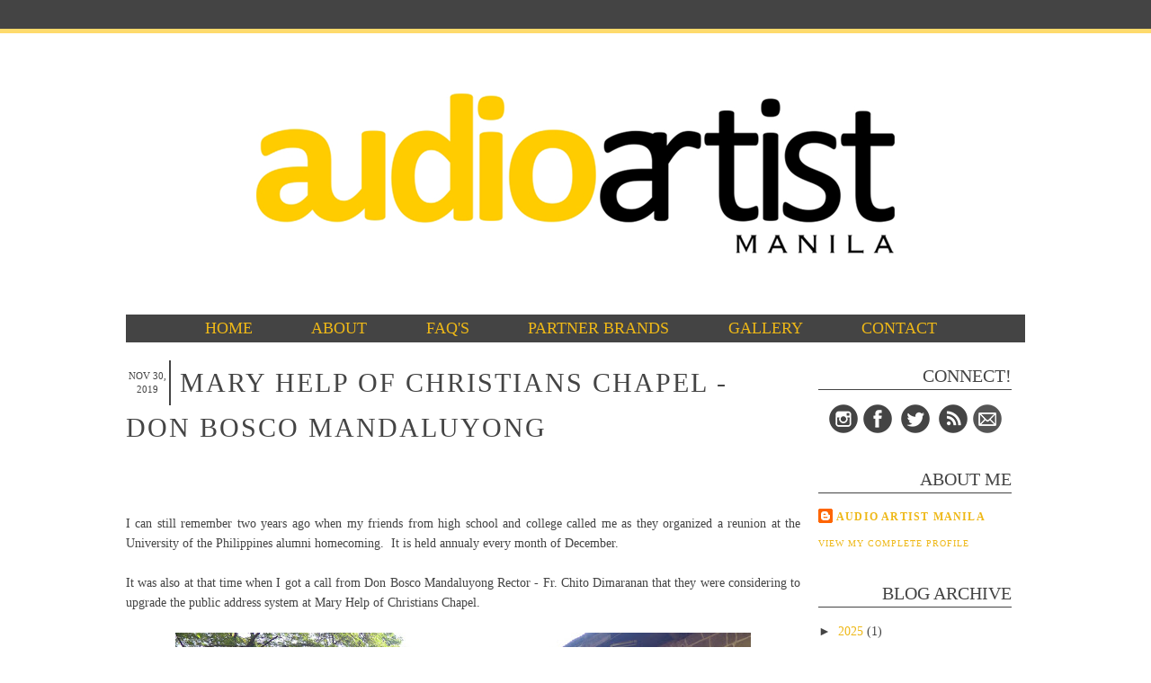

--- FILE ---
content_type: text/html; charset=UTF-8
request_url: https://www.audioartistmanila.com/2019/11/mary-help-of-christians-chapel-don-bosco-mandaluyong.html
body_size: 13634
content:
<!DOCTYPE html>
<html dir='ltr' xmlns='http://www.w3.org/1999/xhtml' xmlns:b='http://www.google.com/2005/gml/b' xmlns:data='http://www.google.com/2005/gml/data' xmlns:expr='http://www.google.com/2005/gml/expr'>
<head>
<link href='https://www.blogger.com/static/v1/widgets/2944754296-widget_css_bundle.css' rel='stylesheet' type='text/css'/>
<link href="//fonts.googleapis.com/css?family=Clicker+Script" rel="stylesheet" type="text/css">
<meta content='text/html; charset=UTF-8' http-equiv='Content-Type'/>
<meta content='blogger' name='generator'/>
<link href='https://www.audioartistmanila.com/favicon.ico' rel='icon' type='image/x-icon'/>
<link href='https://www.audioartistmanila.com/2019/11/mary-help-of-christians-chapel-don-bosco-mandaluyong.html' rel='canonical'/>
<link rel="alternate" type="application/atom+xml" title="Audio Artist Manila - Atom" href="https://www.audioartistmanila.com/feeds/posts/default" />
<link rel="alternate" type="application/rss+xml" title="Audio Artist Manila - RSS" href="https://www.audioartistmanila.com/feeds/posts/default?alt=rss" />
<link rel="service.post" type="application/atom+xml" title="Audio Artist Manila - Atom" href="https://www.blogger.com/feeds/1802319811230262180/posts/default" />

<link rel="alternate" type="application/atom+xml" title="Audio Artist Manila - Atom" href="https://www.audioartistmanila.com/feeds/6237029758283214595/comments/default" />
<!--Can't find substitution for tag [blog.ieCssRetrofitLinks]-->
<link href='https://blogger.googleusercontent.com/img/b/R29vZ2xl/AVvXsEgtyMx5tJ6rD4PyhvJdvqEm5ltNrYN16KuuSJQFI_rjMFbDqbybK2TyYj4MYGRS7DZA0odUzf-_qkRN-RQfGt3yJ0uGrBlhT0LGC77jgY_GX2rqjCt9mJn2Y9coOV8QMWedaMO9oERFzxMJ/s640/P1220082.JPG' rel='image_src'/>
<meta content='https://www.audioartistmanila.com/2019/11/mary-help-of-christians-chapel-don-bosco-mandaluyong.html' property='og:url'/>
<meta content='Mary Help of Christians Chapel - Don Bosco Mandaluyong' property='og:title'/>
<meta content='       I can still remember two years ago when my friends from high school and college called me as they organized a reunion at the Universi...' property='og:description'/>
<meta content='https://blogger.googleusercontent.com/img/b/R29vZ2xl/AVvXsEgtyMx5tJ6rD4PyhvJdvqEm5ltNrYN16KuuSJQFI_rjMFbDqbybK2TyYj4MYGRS7DZA0odUzf-_qkRN-RQfGt3yJ0uGrBlhT0LGC77jgY_GX2rqjCt9mJn2Y9coOV8QMWedaMO9oERFzxMJ/w1200-h630-p-k-no-nu/P1220082.JPG' property='og:image'/>
<title>Audio Artist Manila: Mary Help of Christians Chapel - Don Bosco Mandaluyong</title>
<style id='page-skin-1' type='text/css'><!--
/*
-----------------------------------------------
Name:         Gloria Template
Designer:     Designer Blogs
URL:          www.designerblogs.com
----------------------------------------------- */
@import url(https://lh3.googleusercontent.com/blogger_img_proxy/AEn0k_vpXgAVCQn3WuFSTa0kF_uwTv2xHRF6KAJ7u-5QFNlCtGaxrv_rhyAr8eF9yobKYg36T_8m2e3ceJu6QlkUEduYxC_aHjBYDVxys9VkWWGxew=s0-d);
body {
background: transparent url(https://blogger.googleusercontent.com/img/b/R29vZ2xl/AVvXsEjkCHGrLzJPf_0oyP9k57Fllo5e9X6SA-WQN7VhWAB0BKElZddZTiuM8VqlVhrUAUPvBuArbztQXm0X5L-DATk3xYyLWEqfTNP_M-25bDq05PrWc41lM6m0zGh4aQb-avmEWg0NQ1to1kY/s1600/bg.jpg) repeat-x scroll top left;
margin:0px;
color:#444444;
font-family: Century Gothic, serif;
font-size: 14px;
text-align: left;
}
a:link {
color:#eeb817;
text-decoration:none;
}
a:visited {
color:#eeb817;
text-decoration:none;
}
a:hover {
color:#444444;
}
a img {
border-width:0;
}
/* Header
-----------------------------------------------
*/
#header-wrapper {
background-position: top;
width:1000px;
height: 280px;
border:none;
}
#header-inner {
margin-left: auto;
margin-right: auto;
}
#header {
text-align: center;
color: #444444;
font-weight: normal;
letter-spacing: 5px;
}
#header img {
margin: auto;
padding-top: 34px;
}
/* Outer-Wrapper
----------------------------------------------- */
#outer-wrapper {
width: 1000px;
border: none;
margin:50px auto;
padding:20px 0px 0px 0px;
}
#main-wrapper {
width: 750px;
margin: 0px 0px;
float: left;
padding:0px 0px 0px 0px;
word-wrap: break-word; /* fix for long text breaking sidebar float in IE */
overflow: hidden;         /* fix for long non-text content breaking IE sidebar float */
}
#sidebar-wrapper {
width: 230px;
margin:0 0 0em;
float: right;
padding:10px 0px 0px 0px;
word-wrap: break-word; /* fix for long text breaking sidebar float in IE */
overflow: hidden;          /* fix for long non-text content breaking IE sidebar float */
}
/* Headings
----------------------------------------------- */
h2 {
font-size: 18px;
font-weight: normal;
font-family: Calibri;
text-align: center;
text-transform: uppercase;
color: #d56283;
}
/* Posts
-----------------------------------------------
*/
h2.date-header {
display: block;
width: 48px;
height: 40px;
float: left;
line-height: 15px;
margin: 0px 10px 0px 0px;
padding: 10px 0px 0px 0px;
color: #444444;
text-transform: uppercase;
text-align: center !important;
font-size: 11px;
letter-spacing:0em;
font-family: 'Oswald', serif;
border-right: 2px solid #444444;
}
.post {
margin-top: 20px;
margin-bottom: 0px;
border-bottom: 2px solid #444444;
padding: 0px 0px 0px 0px;
}
.post h3 {
margin: 0px 0px 5px 0px;
font-size: 30px;
text-transform: uppercase;
font-weight: normal;
font-family: 'Oswald', serif;
letter-spacing: 2px;
line-height: 50px;
}
.post h3 a, .post h3 a:visited, .post h3 strong {
}
.post h3 strong, .post h3 a:hover {
}
.post-body {
margin:0 0 0em;
line-height:1.6em;
padding-bottom: 50px;
background: url('https://lh3.googleusercontent.com/blogger_img_proxy/AEn0k_vGJRWgtvwJPXevOKd0hSfHGWxdacdR_gGx_pP4fqMOMl-Dh_OCxpgNNLiCWwEE73B3I4vrjqRvDRQ9nsNahjmg=s0-d') no-repeat bottom left;
}
.post-body blockquote {
line-height:1.3em;
}
.post-footer {
margin-top: 10px;
text-transform:normal;
letter-spacing:.1em;
line-height: 1.4em;
font-size: 16px;
text-transform: uppercase;
letter-spacing:0em;
}
.comment-link {
margin-left:.6em;
}
.post img {
}
.post blockquote {
margin:1em 20px;
}
.post blockquote p {
margin:.75em 0;
}
/* Comments
----------------------------------------------- */
#comments h4 {
margin:1em 0;
font-weight: bold;
line-height: 1.4em;
text-transform:normal;
letter-spacing:.2em;
color: #444444;
}
#comments-block {
margin:1em 0 1.5em;
line-height:1.6em;
}
#comments-block .comment-author {
margin:.5em 0;
}
#comments-block .comment-body {
margin:.25em 0 0;
}
#comments-block .comment-footer {
margin:-.25em 0 2em;
line-height: 1.4em;
text-transform:uppercase;
letter-spacing:.1em;
}
#comments-block .comment-body p {
margin:0 0 .75em;
}
.deleted-comment {
font-style:italic;
color:gray;
}
#blog-pager-newer-link {
float: left;
}
#blog-pager-older-link {
float: right;
}
#blog-pager {
text-align: center;
}
.feed-links {
clear: both;
line-height: 2.5em;
}
/* Sidebar Content
----------------------------------------------- */
.sidebar {
color: #444444;
line-height: 1.5em;
letter-spacing:0em;
padding-right: 15px;
}
.sidebar ul {
list-style:none;
margin:0 0 0;
padding:0 0 0;
}
.sidebar li {
margin:0;
padding-top:0;
padding-right:0;
padding-bottom:0em;
padding-left:15px;
text-indent:-15px;
line-height:1.5em;
}
.main .widget {
margin:0px 0px 0px 0px;
padding:0;
}
.sidebar h2 {
font-size: 20px;
padding-bottom: 4px;
font-weight: normal;
font-family: 'Oswald', serif;
text-transform: uppercase;
letter-spacing: 0px;
text-align: right;
border-bottom: 1px solid #444444;
color: #444444;
}
.sidebar .widget {
padding: 0px 0px 0px;
margin-bottom: 35px;
}
.main .Blog {
border-bottom-width: 0;
}
/* Profile
----------------------------------------------- */
.profile-img {
float: left;
margin-top: 0;
margin-right: 5px;
margin-bottom: 0px;
margin-left: 0;
padding: 4px;
}
.profile-data {
margin:0;
text-transform:uppercase;
letter-spacing:.1em;
color: #444444;
font-size: 12px;
font-weight: bold;
line-height: 1.6em;
}
.profile-datablock {
margin:.5em 0 .5em;
}
.profile-textblock {
margin: 0.5em 0;
line-height: 1.6em;
font-size: 13px;
}
.profile-link {
text-transform: uppercase;
letter-spacing: .1em;
font-size: 10px;
color: #ffa201;
}
/* Footer
----------------------------------------------- */
#footer {
width:900px;
clear:both;
margin:0 auto;
padding-top:15px;
line-height: 1.6em;
text-transform:uppercase;
letter-spacing:.1em;
text-align: center;
}
.socialne img{
padding: 0px 3px;
}
.PageList {
padding: 5px 0px;
background: #444444;
text-align:center !important;
}
.PageList a {
display: inline-block;
padding: 0px 15px;
font-size: 18px;
text-transform: uppercase;
transition-duration: 0.35s;
-webkit-transition-duration: 0.35s;
}
.PageList a:hover {
color: #fff;
transform: scale(1.75) rotate(-1deg);
-ms-transform: scale(1.75) rotate(-1deg);
-webkit-transform: scale(1.75) rotate(-1deg);
}
.PageList li {
display:inline !important;
float:none !important;
}
/*
*
*    Author:    Michael Raffaele <michael@mraffaele.com>
*    Date:    25th October 2011
*    Info:     http://www.mraffaele.com/blog/2011/10/25/css-accordion-no-javascript/
*
*/
/* Shared for all accordion types */
.accordion {
ont-family:Arial, Helvetica, sans-serif;
margin:0 auto;
font-size:14px;
order:1px solid #542437;
border-radius:10px;
width:680px;
padding:10px;
background:#fff;
}
.accordion ul {
list-style:none;
margin:0;
padding:0;
}
.accordion li {
margin:0;
padding:0;
}
.accordion [type=radio], .accordion [type=checkbox] {
display:none;
}
.accordion label {
display:block;
font-size:16px;
line-height:16px;
background:#444444;
border:1px solid #542437;
color:#EEB817;
ext-shadow:1px 1px 1px rgba(255,255,255,0.3);
font-weight:700;
cursor:pointer;
ext-transform:uppercase;
-webkit-transition: all .2s ease-out;
-moz-transition: all .2s ease-out;
}
.accordion ul li label:hover, .accordion [type=radio]:checked ~ label, .accordion [type=checkbox]:checked ~ label {
background:#666666;
color:#FFF;
text-shadow:1px 1px 1px rgba(0,0,0,0.5)
}
.accordion .content {
padding:0 10px;
overflow:hidden;
border:1px solid #fff; /* Make the border match the background so it fades in nicely */
-webkit-transition: all .5s ease-out;
-moz-transition: all .5s ease-out;
}
.accordion p {
color:#333;
margin:0 0 10px;
}
.accordion h3 {
color:#542437;
padding:0;
margin:10px 0;
}
/* Vertical */
.vertical ul li {
overflow:hidden;
margin:0 0 3px;
}
.vertical ul li label {
padding:10px;
}
.vertical [type=radio]:checked ~ label, .vertical [type=checkbox]:checked ~ label {
border-bottom:0;
}
.vertical ul li label:hover {
border:1px solid #542437; /* We don't want the border to disappear on hover */
}
.vertical ul li .content {
height:0px;
border-top:0;
}
.vertical [type=radio]:checked ~ label ~ .content, .vertical [type=checkbox]:checked ~ label ~ .content {
height:125px;
border:1px solid #542437;
}

--></style>
<link href='https://www.blogger.com/dyn-css/authorization.css?targetBlogID=1802319811230262180&amp;zx=3f0f88df-2316-4221-84c5-1735109ecbf7' media='none' onload='if(media!=&#39;all&#39;)media=&#39;all&#39;' rel='stylesheet'/><noscript><link href='https://www.blogger.com/dyn-css/authorization.css?targetBlogID=1802319811230262180&amp;zx=3f0f88df-2316-4221-84c5-1735109ecbf7' rel='stylesheet'/></noscript>
<meta name='google-adsense-platform-account' content='ca-host-pub-1556223355139109'/>
<meta name='google-adsense-platform-domain' content='blogspot.com'/>

</head>
<body>
<div id='outer-wrapper'><div id='wrap2'>
<!-- skip links for text browsers -->
<span id='skiplinks' style='display:none;'>
<a href='#main'>skip to main </a> |
       <a href='#sidebar'>skip to sidebar</a>
</span>
<div id='header-wrapper'>
<div class='header section' id='header'><div class='widget Header' data-version='1' id='Header1'>
<div id='header-inner'>
<a href='https://www.audioartistmanila.com/' style='display: block'>
<img alt='Audio Artist Manila' height='178px; ' id='Header1_headerimg' src='https://blogger.googleusercontent.com/img/b/R29vZ2xl/AVvXsEj1nD_Fzpo8dhx0VbSn_evhz8Ti4pAciGOHEpgK8obXcNGjppYJ7jVil4TX909o5NL37jmOcGY6VfqI6LOC0NUQaksU18b8Fq3HM8X3Eo9AXpsQvdIcsTjIlfAgOZQTOJQDsS-R_IrYVwJl/s1600/hd-v3.png' style='display: block' width='710px; '/>
</a>
</div>
</div></div>
</div>
<div id='content-wrapper'>
<div id='crosscol-wrapper' style='text-align:center'>
<div class='crosscol section' id='crosscol'><div class='widget PageList' data-version='1' id='PageList1'>
<h2>Pages</h2>
<div class='widget-content'>
<ul>
<li>
<a href='https://www.audioartistmanila.com/'>Home</a>
</li>
<li>
<a href='https://www.audioartistmanila.com/p/blog-page.html'>About</a>
</li>
<li>
<a href='https://www.audioartistmanila.com/p/faqs.html'>FAQ's</a>
</li>
<li>
<a href='https://www.audioartistmanila.com/p/partner-brands.html'>Partner Brands</a>
</li>
<li>
<a href='https://www.audioartistmanila.com/p/gallery.html'>Gallery</a>
</li>
<li>
<a href='https://www.audioartistmanila.com/p/contact.html'>Contact</a>
</li>
</ul>
<div class='clear'></div>
</div>
</div></div>
</div>
<div id='main-wrapper'>
<div class='main section' id='main'><div class='widget Blog' data-version='1' id='Blog1'>
<div class='blog-posts hfeed'>

          <div class="date-outer">
        
<h2 class='date-header'><span>Nov 30, 2019</span></h2>

          <div class="date-posts">
        
<div class='post-outer'>
<div class='post hentry' itemprop='blogPost' itemscope='itemscope' itemtype='http://schema.org/BlogPosting'>
<meta content='https://blogger.googleusercontent.com/img/b/R29vZ2xl/AVvXsEgtyMx5tJ6rD4PyhvJdvqEm5ltNrYN16KuuSJQFI_rjMFbDqbybK2TyYj4MYGRS7DZA0odUzf-_qkRN-RQfGt3yJ0uGrBlhT0LGC77jgY_GX2rqjCt9mJn2Y9coOV8QMWedaMO9oERFzxMJ/s640/P1220082.JPG' itemprop='image_url'/>
<meta content='1802319811230262180' itemprop='blogId'/>
<meta content='6237029758283214595' itemprop='postId'/>
<a name='6237029758283214595'></a>
<h3 class='post-title entry-title' itemprop='name'>
Mary Help of Christians Chapel - Don Bosco Mandaluyong
</h3>
<div class='post-header'>
<div class='post-header-line-1'></div>
</div>
<div class='post-body entry-content' id='post-body-6237029758283214595' itemprop='description articleBody'>
<div class="separator" style="clear: both; text-align: center;">
</div>
<div style="margin-left: 1em; margin-right: 1em;">
<br /></div>
<br />
<br />
<div style="text-align: justify;">
I can still remember two years ago when my friends from high school and college called me as they organized a reunion at the University of the Philippines alumni homecoming. &nbsp;It is held annualy every month of December. </div>
<div style="text-align: justify;">
<br /></div>
<div class="separator" style="clear: both; text-align: justify;">
It was also at that time when I got a call from Don Bosco Mandaluyong Rector - Fr. Chito Dimaranan that they were considering to upgrade the public address system at Mary Help of Christians Chapel.</div>
<div class="separator" style="clear: both; text-align: center;">
<br /></div>
<div class="separator" style="clear: both; text-align: center;">
<a href="https://blogger.googleusercontent.com/img/b/R29vZ2xl/AVvXsEgtyMx5tJ6rD4PyhvJdvqEm5ltNrYN16KuuSJQFI_rjMFbDqbybK2TyYj4MYGRS7DZA0odUzf-_qkRN-RQfGt3yJ0uGrBlhT0LGC77jgY_GX2rqjCt9mJn2Y9coOV8QMWedaMO9oERFzxMJ/s1600/P1220082.JPG" imageanchor="1" style="margin-left: 1em; margin-right: 1em;"><img border="0" data-original-height="1068" data-original-width="1600" height="425" src="https://blogger.googleusercontent.com/img/b/R29vZ2xl/AVvXsEgtyMx5tJ6rD4PyhvJdvqEm5ltNrYN16KuuSJQFI_rjMFbDqbybK2TyYj4MYGRS7DZA0odUzf-_qkRN-RQfGt3yJ0uGrBlhT0LGC77jgY_GX2rqjCt9mJn2Y9coOV8QMWedaMO9oERFzxMJ/s640/P1220082.JPG" width="640" /></a></div>
<div class="separator" style="clear: both; text-align: center;">
<span style="text-align: start;"><br /></span></div>
<div class="separator" style="clear: both; text-align: justify;">
<span style="text-align: start;">The old public address system was a Ramsa&#174; analog mixer/amplifier and compact loudspeakers mixed with different brands of subpar microphones installed in the early 90s. &nbsp;It has served them well, and it's time to retire them. &nbsp;</span></div>
<div class="separator" style="clear: both; text-align: justify;">
<span style="text-align: start;"><br /></span></div>
<div class="separator" style="clear: both; text-align: justify;">
<span style="text-align: start;">The goal was to design a new high quality sound system that has high sound intelligibility, simple to use, and reliable enough to take on a daily beating.</span></div>
<div class="separator" style="clear: both; text-align: center;">
<span style="text-align: start;"><br /></span></div>
<div class="separator" style="clear: both; text-align: center;">
<a href="https://blogger.googleusercontent.com/img/b/R29vZ2xl/AVvXsEgbxbi0Pcus143qZONHZvqoXNgyDdE4A8XOTfbcAf-oCYNvsg0_f3VF7POrxTGNCdeP3aLSQvHWeSUlUSMBDe_yfUiv18k_yunUBBZxeeOPJg8Cemjr5aGYu4F9iwZo3-DUM_sNBEYUaIyB/s1600/P1220084.JPG" imageanchor="1" style="margin-left: 1em; margin-right: 1em;"><img border="0" data-original-height="1068" data-original-width="1600" height="425" src="https://blogger.googleusercontent.com/img/b/R29vZ2xl/AVvXsEgbxbi0Pcus143qZONHZvqoXNgyDdE4A8XOTfbcAf-oCYNvsg0_f3VF7POrxTGNCdeP3aLSQvHWeSUlUSMBDe_yfUiv18k_yunUBBZxeeOPJg8Cemjr5aGYu4F9iwZo3-DUM_sNBEYUaIyB/s640/P1220084.JPG" style="color: #0000ee; text-align: center; text-decoration: underline;" width="640" /></a></div>
<div class="separator" style="clear: both; text-align: center;">
<br /></div>
<div class="separator" style="clear: both; text-align: center;">
<a href="https://blogger.googleusercontent.com/img/b/R29vZ2xl/AVvXsEiMvYrXoU-B_Ef09d-Nk0W_P617Ucqg-Ta71cppcdXrnhPDswLGdqQ1axE9m_Vn5s30P4Jm3Y6ymChZrxlW7gb9D9VKYMILOq0mDvYutT4pANStlDT7zOC1mmnmT5LjS_5f5m_qlsDK74s_/s1600/P1220083.JPG" imageanchor="1" style="margin-left: 1em; margin-right: 1em;"><img border="0" data-original-height="1068" data-original-width="1600" height="426" src="https://blogger.googleusercontent.com/img/b/R29vZ2xl/AVvXsEiMvYrXoU-B_Ef09d-Nk0W_P617Ucqg-Ta71cppcdXrnhPDswLGdqQ1axE9m_Vn5s30P4Jm3Y6ymChZrxlW7gb9D9VKYMILOq0mDvYutT4pANStlDT7zOC1mmnmT5LjS_5f5m_qlsDK74s_/s640/P1220083.JPG" width="640" /></a></div>
<br />
<span style="text-align: justify;">When I first saw the building from afar, I knew that there is some history behind these walls - until this sign confirmed it. &nbsp;This was a historic place in setting the "Philippines 1896 revolt" against 300 years of colonial control from Spain.</span><br />
<br />
<div class="separator" style="clear: both; text-align: center;">
<a href="https://blogger.googleusercontent.com/img/b/R29vZ2xl/AVvXsEiY0HASjijrIBSS76_1cLMU3QxZFjhnQpi990riG3azs20pQ6e9dNPC5bx4TRC0xWyA6IWA5_gBd30fS9i1BCPPnSqE-rVUxpGq3Y4KSJBj0G_kxEz5ISU5G54NPXAW4B9rGh0KSopDgMUG/s1600/P1220087.JPG" imageanchor="1" style="margin-left: 1em; margin-right: 1em;"><img border="0" data-original-height="1068" data-original-width="1600" height="426" src="https://blogger.googleusercontent.com/img/b/R29vZ2xl/AVvXsEiY0HASjijrIBSS76_1cLMU3QxZFjhnQpi990riG3azs20pQ6e9dNPC5bx4TRC0xWyA6IWA5_gBd30fS9i1BCPPnSqE-rVUxpGq3Y4KSJBj0G_kxEz5ISU5G54NPXAW4B9rGh0KSopDgMUG/s640/P1220087.JPG" width="640" /></a></div>
<br />
<div style="text-align: justify;">
The Bose DXA 2120 Mixer Amplifier was the heart of the system. &nbsp;It includes digital signal processing presets engineered specifically for Bose speakers. &nbsp;One of the most important features why we use this specific component is that after careful setup and tuning, we can lock the settings to prevent people who love to tinker that often result in a bad sounding system.</div>
<br />
<div class="separator" style="clear: both; text-align: center;">
<a href="https://blogger.googleusercontent.com/img/b/R29vZ2xl/AVvXsEhf8XUY01fiaKhEm39sJZRb-rm46Uu8kB-DLubijAbEgFnGeAoo-4K9_vXGHH-OPMcue1ZU_EKQPZNqApDmffmPzllbgYB1xss5Ka9Fu8SkoKXp7C9iFgYHMVRM8ivUkQPWsi3mRf7toYq4/s1600/P1220089.JPG" imageanchor="1" style="margin-left: 1em; margin-right: 1em;"><img border="0" data-original-height="1068" data-original-width="1600" height="426" src="https://blogger.googleusercontent.com/img/b/R29vZ2xl/AVvXsEhf8XUY01fiaKhEm39sJZRb-rm46Uu8kB-DLubijAbEgFnGeAoo-4K9_vXGHH-OPMcue1ZU_EKQPZNqApDmffmPzllbgYB1xss5Ka9Fu8SkoKXp7C9iFgYHMVRM8ivUkQPWsi3mRf7toYq4/s640/P1220089.JPG" width="640" /></a></div>
<br />
<div style="text-align: justify;">
We also used Panasonic&#174; EMT to provide cabling protection to the audio cabinet. &nbsp;It is a building standard that is guaranteed to last for years.</div>
<br />
<div class="separator" style="clear: both; text-align: center;">
<a href="https://blogger.googleusercontent.com/img/b/R29vZ2xl/AVvXsEgybrgaypL-7KJ1YS34dkwRZAHz3SfZxA_ZjXkRVfypZESKf98__PTTS8J9hW-X8Ig5lI856KJ7oqFYHxR9huQNjW7UHQ_079aBx2AB5VOW2OHk3q0_Noh8moIDLogGl6Hr-WwvrEaonvwq/s1600/P1220098.JPG" imageanchor="1" style="margin-left: 1em; margin-right: 1em;"><img border="0" data-original-height="1068" data-original-width="1600" height="426" src="https://blogger.googleusercontent.com/img/b/R29vZ2xl/AVvXsEgybrgaypL-7KJ1YS34dkwRZAHz3SfZxA_ZjXkRVfypZESKf98__PTTS8J9hW-X8Ig5lI856KJ7oqFYHxR9huQNjW7UHQ_079aBx2AB5VOW2OHk3q0_Noh8moIDLogGl6Hr-WwvrEaonvwq/s640/P1220098.JPG" width="640" /></a></div>
<br />
<div style="text-align: justify;">
A chapel is truly one of the most challenging spaces for good acoustics due to hard surfaces that reflect sound everywhere. &nbsp;</div>
<br />
<div class="separator" style="clear: both; text-align: center;">
<a href="https://blogger.googleusercontent.com/img/b/R29vZ2xl/AVvXsEinHbct2yWhjWNXL-RYoe3RnlgE8ma9qiPf5jiNw-7zZEdxW-5aoeXIYx8v0cnqYZnYsKRP_OQDgdZFsig67aH90gAa_4nfjsz4uv2DfIZsbp9zGN4GmJ4-WsFDm6fsP_zbtvv-9dqrXCgC/s1600/P1220095.JPG" imageanchor="1" style="margin-left: 1em; margin-right: 1em;"><img border="0" data-original-height="1068" data-original-width="1600" height="426" src="https://blogger.googleusercontent.com/img/b/R29vZ2xl/AVvXsEinHbct2yWhjWNXL-RYoe3RnlgE8ma9qiPf5jiNw-7zZEdxW-5aoeXIYx8v0cnqYZnYsKRP_OQDgdZFsig67aH90gAa_4nfjsz4uv2DfIZsbp9zGN4GmJ4-WsFDm6fsP_zbtvv-9dqrXCgC/s640/P1220095.JPG" width="640" /></a></div>
<br />
<div style="text-align: justify;">
The Quiklok&#174; brand were chosen as mic stands that were placed at two lecterns. &nbsp;It has solid construction and weight.</div>
<br />
<div class="separator" style="clear: both; text-align: center;">
<a href="https://blogger.googleusercontent.com/img/b/R29vZ2xl/AVvXsEh_44GOgVDIVd_ZWHN-DfDg4C_V-pmy_i_yHqPQoo5hnQSwtEm1-LWFFWvk67NDedIv6YjBlwAoo7ngrT42P_HlM1U6ISoKRZhMtZciXpPgNKkYe-cwOxWCWias7KO-RVop9uu4mHnUCe1r/s1600/P1220093.JPG" imageanchor="1" style="margin-left: 1em; margin-right: 1em;"><img border="0" data-original-height="1068" data-original-width="1600" height="426" src="https://blogger.googleusercontent.com/img/b/R29vZ2xl/AVvXsEh_44GOgVDIVd_ZWHN-DfDg4C_V-pmy_i_yHqPQoo5hnQSwtEm1-LWFFWvk67NDedIv6YjBlwAoo7ngrT42P_HlM1U6ISoKRZhMtZciXpPgNKkYe-cwOxWCWias7KO-RVop9uu4mHnUCe1r/s640/P1220093.JPG" width="640" /></a></div>
<br />
<div style="text-align: justify;">
A Bose DS40 SE was installed based on its foreground, background music and speech reproduction capabilities. &nbsp;It is compact in design with a sound dispersion of 125&#176; degrees, and it is just right for a narrow chapel while still providing great sound coverage on the farthest side of the benches.</div>
<div style="text-align: justify;">
<br /></div>
<div style="text-align: justify;">
I remember when we took out the old Ramsa&#174; speakers, the previous contractor just used concrete nails to hold the speaker brackets on the arch wall. &nbsp;The old Ramsa&#174; speaker brackets also can't be tilted downwards at an angle, causing sound to project only at the back rows of the congregation.</div>
<br />
<div class="separator" style="clear: both; text-align: center;">
<a href="https://blogger.googleusercontent.com/img/b/R29vZ2xl/AVvXsEjZzlRSd8_R8f6MsX35beyTsWf1QSKwyct_zNHY2Q2krPLrF8wRQggNFE0hDej2ecYSa-jrxCtO6VT-xG0Zsa6TV37RqFh17w0Pp9QW11pyHGm4-AQRtMp53eXfUZbElkiiYS7k2koFj39y/s1600/P1220099.JPG" imageanchor="1" style="margin-left: 1em; margin-right: 1em;"><img border="0" data-original-height="1068" data-original-width="1600" height="426" src="https://blogger.googleusercontent.com/img/b/R29vZ2xl/AVvXsEjZzlRSd8_R8f6MsX35beyTsWf1QSKwyct_zNHY2Q2krPLrF8wRQggNFE0hDej2ecYSa-jrxCtO6VT-xG0Zsa6TV37RqFh17w0Pp9QW11pyHGm4-AQRtMp53eXfUZbElkiiYS7k2koFj39y/s640/P1220099.JPG" width="640" /></a></div>
<br />
<div style="text-align: justify;">
We installed three units of Shure&#174; SM58 microphones. &nbsp;Legendary mics used by pop idols, rockstars, and even Presidents. &nbsp;It has a cardioid pattern that can resist background noises and potential feedback. &nbsp;In 2016, Shure released a 50th anniversary SM58 microphone. &nbsp;Enough said.</div>
<br />
<div class="separator" style="clear: both; text-align: center;">
<a href="https://blogger.googleusercontent.com/img/b/R29vZ2xl/AVvXsEj3OKTVlJ75vCanlJMnBowU4rwvrAG4pDUGb17BhBuuBgvL7RvZtRz_y0yXl9rKFbf4Txe9oroN4rF4vFSC-sQk5qaV_sXOK70BhZVW_cwIgo1-ggMVSJq_7bRhMXMUpnHA8FgKra979ap9/s1600/P1220101.JPG" imageanchor="1" style="margin-left: 1em; margin-right: 1em;"><img border="0" data-original-height="1068" data-original-width="1600" height="426" src="https://blogger.googleusercontent.com/img/b/R29vZ2xl/AVvXsEj3OKTVlJ75vCanlJMnBowU4rwvrAG4pDUGb17BhBuuBgvL7RvZtRz_y0yXl9rKFbf4Txe9oroN4rF4vFSC-sQk5qaV_sXOK70BhZVW_cwIgo1-ggMVSJq_7bRhMXMUpnHA8FgKra979ap9/s640/P1220101.JPG" width="640" /></a></div>
<br />
<div style="text-align: justify;">
At the back of the red lantern is also a Bose DS40 SE used as a monitor so preachers can also hear their speech and adjust accordingly. &nbsp;The old system doesn't have a monitor speaker.</div>
<br />
<div class="separator" style="clear: both; text-align: center;">
<a href="https://blogger.googleusercontent.com/img/b/R29vZ2xl/AVvXsEiB3zKY-CR6tPAWgtP5pcwb9PwXEN2GsYkuar0ppPhRrdUvAKItqwQQaUqeNPXwCPnp1-HktSLrvAeVC5UPJndwjgc4qyDivzrQLat01sG0egxbeA74d6Twkt3s0ljFYBU6l8cRwFu6RzAf/s1600/P1220104.JPG" imageanchor="1" style="margin-left: 1em; margin-right: 1em;"><img border="0" data-original-height="1068" data-original-width="1600" height="426" src="https://blogger.googleusercontent.com/img/b/R29vZ2xl/AVvXsEiB3zKY-CR6tPAWgtP5pcwb9PwXEN2GsYkuar0ppPhRrdUvAKItqwQQaUqeNPXwCPnp1-HktSLrvAeVC5UPJndwjgc4qyDivzrQLat01sG0egxbeA74d6Twkt3s0ljFYBU6l8cRwFu6RzAf/s640/P1220104.JPG" width="640" /></a></div>
<br />
<div style="text-align: center;">
This chapel can accompany 80 people comfortably. &nbsp;They hold 3 masses here daily.&nbsp;</div>
<br />
<div class="separator" style="clear: both; text-align: center;">
<a href="https://blogger.googleusercontent.com/img/b/R29vZ2xl/AVvXsEhu5kc2S-JGUq_-cBB39dTcLYkP8JTwSm8PJ2iJR4J5XjHML6zsADXa4IT1QUhkz0ksFH7zmOGjthkRQBELprI08ZX4QNWbpcvWxhhm0MrVZWC6FC0qzNfl280bR8Y5eZCWMe4dOFRkv_0T/s1600/P1220108.JPG" imageanchor="1" style="margin-left: 1em; margin-right: 1em;"><img border="0" data-original-height="1068" data-original-width="1600" height="426" src="https://blogger.googleusercontent.com/img/b/R29vZ2xl/AVvXsEhu5kc2S-JGUq_-cBB39dTcLYkP8JTwSm8PJ2iJR4J5XjHML6zsADXa4IT1QUhkz0ksFH7zmOGjthkRQBELprI08ZX4QNWbpcvWxhhm0MrVZWC6FC0qzNfl280bR8Y5eZCWMe4dOFRkv_0T/s640/P1220108.JPG" width="640" /></a></div>
<br />
<div style="text-align: justify;">
We also made custom mic panels that are easy to access for three wired microphones. &nbsp;No more expensive batteries for daily operations. &nbsp;Neutrik&#174; interconnects were used through the installation.</div>
<br />
<div class="separator" style="clear: both; text-align: center;">
<a href="https://blogger.googleusercontent.com/img/b/R29vZ2xl/AVvXsEg3iu93R42P2Md9xuLOR9mAP9puQahvVFoytExeEX2EpqRFINfdUvrD_3qPy8pQzcX_nXGJBexDTOhzj3LxzdtB01aats-V2XSp2PpSyH3a2zKplluwK0Rk0r2PWXMcJzwFQurIbmyaNFPZ/s1600/P1220110.JPG" imageanchor="1" style="margin-left: 1em; margin-right: 1em;"><img border="0" data-original-height="1068" data-original-width="1600" height="426" src="https://blogger.googleusercontent.com/img/b/R29vZ2xl/AVvXsEg3iu93R42P2Md9xuLOR9mAP9puQahvVFoytExeEX2EpqRFINfdUvrD_3qPy8pQzcX_nXGJBexDTOhzj3LxzdtB01aats-V2XSp2PpSyH3a2zKplluwK0Rk0r2PWXMcJzwFQurIbmyaNFPZ/s640/P1220110.JPG" width="640" /></a></div>
<br />
<div style="text-align: justify;">
They play an old Yamaha keyboard which they also intend to replace. &nbsp;But after I learned that they just use the internal loudspeakers of the keyboard, I suggested that we can hook it up the new sound system for an even sound throughout the chapel. &nbsp;</div>
<div style="text-align: justify;">
<br /></div>
<div style="text-align: justify;">
I used a dbx passive direct box to connect it to the amplifier, and when they heard it, they were blown away by the old Yamaha keyboard's potential. &nbsp;No need to buy a new one.</div>
<br />
<div class="separator" style="clear: both; text-align: center;">
<a href="https://blogger.googleusercontent.com/img/b/R29vZ2xl/AVvXsEjfJGKCVS4EUx9Ft9UyqLTFTuOVipQpiCUrAfhcF2tdJd-_KCJD8QeMewKi_PaKRyC_yM6trnLBMKRl-UpFMHFYuEoo9p1IlGHPYFJIm51WD6IfjIYF359Gf6QIrHQp_WcgHlrJZ-TehfmY/s1600/P1220111.JPG" imageanchor="1" style="margin-left: 1em; margin-right: 1em;"><img border="0" data-original-height="1068" data-original-width="1600" height="426" src="https://blogger.googleusercontent.com/img/b/R29vZ2xl/AVvXsEjfJGKCVS4EUx9Ft9UyqLTFTuOVipQpiCUrAfhcF2tdJd-_KCJD8QeMewKi_PaKRyC_yM6trnLBMKRl-UpFMHFYuEoo9p1IlGHPYFJIm51WD6IfjIYF359Gf6QIrHQp_WcgHlrJZ-TehfmY/s640/P1220111.JPG" width="640" /></a></div>
<br />
<div class="separator" style="clear: both; text-align: center;">
<a href="https://blogger.googleusercontent.com/img/b/R29vZ2xl/AVvXsEihOB21xZ7JCsPxYp8TbMAtcuc44bNfkLKjXooFk-rXhaOxWhmZZfa-pg8KnbDIcLt6FaQn4CA7lFeYP59J7Uqs7gSdFiLdAlJS2hb517vrvyM0dhCdU73NaswNwDjDIFTkWUg9qZNOiQYX/s1600/P1220112.JPG" imageanchor="1" style="margin-left: 1em; margin-right: 1em;"><img border="0" data-original-height="1068" data-original-width="1600" height="426" src="https://blogger.googleusercontent.com/img/b/R29vZ2xl/AVvXsEihOB21xZ7JCsPxYp8TbMAtcuc44bNfkLKjXooFk-rXhaOxWhmZZfa-pg8KnbDIcLt6FaQn4CA7lFeYP59J7Uqs7gSdFiLdAlJS2hb517vrvyM0dhCdU73NaswNwDjDIFTkWUg9qZNOiQYX/s640/P1220112.JPG" width="640" /></a></div>
<br />
<div style="text-align: justify;">
Going back to the University of the Philippines alumni homecoming, I wasn't able to attend the reunion together with my friends, since I have a commitment to finish the new sound system in time for Simbang Gabi or Misa de Gallo (Dawn masses) which starts on December 16.</div>
<div style="text-align: justify;">
<br /></div>
<div style="text-align: justify;">
It is one of the most distinctive Christmas tradition for Catholics in the Philippines. &nbsp;Glad that we finished our commitment on time. &nbsp;First things first!</div>
<br />
<div class="separator" style="clear: both; text-align: center;">
<a href="https://blogger.googleusercontent.com/img/b/R29vZ2xl/AVvXsEiW-umiv4LXe1KVbk1UBQymg5ze14XDwFCt3lL4jbNGUnxUdEHdiadSncX63VtgYaLIbte52ViBZIf_yQRBgO1WZEYbSKuV9Tnv2q50JGUXH9NxyRR73zv8C6QTfVLDZAIrMGIo4cwy6wrr/s1600/P1220113.JPG" imageanchor="1" style="margin-left: 1em; margin-right: 1em;"><img border="0" data-original-height="1068" data-original-width="1600" height="426" src="https://blogger.googleusercontent.com/img/b/R29vZ2xl/AVvXsEiW-umiv4LXe1KVbk1UBQymg5ze14XDwFCt3lL4jbNGUnxUdEHdiadSncX63VtgYaLIbte52ViBZIf_yQRBgO1WZEYbSKuV9Tnv2q50JGUXH9NxyRR73zv8C6QTfVLDZAIrMGIo4cwy6wrr/s640/P1220113.JPG" width="640" /></a></div>
<br />
<div style="text-align: center;">
With the gracious admin staff of Fr. Chito Dimaranan.</div>
<br />
<div class="separator" style="clear: both; text-align: center;">
<a href="https://blogger.googleusercontent.com/img/b/R29vZ2xl/AVvXsEhO7Vmu8k2nRYqmBp6Zmx4NToWWiyQX8YPsSSaqyfhfu9GONiFDI4i08FAiRDDQd-mvkmcPjEn503DR9PHUtqpWIK-S3bW7L5BA45U28PEgfeTdSY-Sky8LRKTtlECPEfm9HPy2ahyphenhyphenQYb3p/s1600/P1220114.JPG" imageanchor="1" style="margin-left: 1em; margin-right: 1em;"><img border="0" data-original-height="1068" data-original-width="1600" height="426" src="https://blogger.googleusercontent.com/img/b/R29vZ2xl/AVvXsEhO7Vmu8k2nRYqmBp6Zmx4NToWWiyQX8YPsSSaqyfhfu9GONiFDI4i08FAiRDDQd-mvkmcPjEn503DR9PHUtqpWIK-S3bW7L5BA45U28PEgfeTdSY-Sky8LRKTtlECPEfm9HPy2ahyphenhyphenQYb3p/s640/P1220114.JPG" width="640" /></a></div>
<br />
<div style="text-align: justify;">
Upon turnover of the system, Fr. Chito Dimaranan said "I'm very satisfied with the sound system upgrade, my voice sounds more natural, the congregation can hear the mass more clearly without ear fatigue".&nbsp;</div>
<div style="text-align: justify;">
<br /></div>
<div style="text-align: justify;">
You know Audio Artist Manila have put together a high quality audio system when after 2 years of rugged use (3 masses daily), until now they haven't called in for any adjustment or repair.</div>
<div style='clear: both;'></div>
</div>
<div class='post-footer'>
<div class='post-footer-line post-footer-line-1'><span class='post-author vcard'>
Posted by
<span class='fn' itemprop='author' itemscope='itemscope' itemtype='http://schema.org/Person'>
<meta content='https://www.blogger.com/profile/00019599487555493081' itemprop='url'/>
<a href='https://www.blogger.com/profile/00019599487555493081' rel='author' title='author profile'>
<span itemprop='name'>Audio Artist Manila</span>
</a>
</span>
</span>
<span class='post-timestamp'>
at
<meta content='https://www.audioartistmanila.com/2019/11/mary-help-of-christians-chapel-don-bosco-mandaluyong.html' itemprop='url'/>
<a class='timestamp-link' href='https://www.audioartistmanila.com/2019/11/mary-help-of-christians-chapel-don-bosco-mandaluyong.html' rel='bookmark' title='permanent link'><abbr class='published' itemprop='datePublished' title='2019-11-30T21:44:00+08:00'>11/30/2019</abbr></a>
</span>
<span class='post-comment-link'>
</span>
<span class='post-icons'>
<span class='item-control blog-admin pid-1525232417'>
<a href='https://www.blogger.com/post-edit.g?blogID=1802319811230262180&postID=6237029758283214595&from=pencil' title='Edit Post'>
<img alt='' class='icon-action' height='18' src='https://resources.blogblog.com/img/icon18_edit_allbkg.gif' width='18'/>
</a>
</span>
</span>
<div class='post-share-buttons goog-inline-block'>
<a class='goog-inline-block share-button sb-email' href='https://www.blogger.com/share-post.g?blogID=1802319811230262180&postID=6237029758283214595&target=email' target='_blank' title='Email This'><span class='share-button-link-text'>Email This</span></a><a class='goog-inline-block share-button sb-blog' href='https://www.blogger.com/share-post.g?blogID=1802319811230262180&postID=6237029758283214595&target=blog' onclick='window.open(this.href, "_blank", "height=270,width=475"); return false;' target='_blank' title='BlogThis!'><span class='share-button-link-text'>BlogThis!</span></a><a class='goog-inline-block share-button sb-twitter' href='https://www.blogger.com/share-post.g?blogID=1802319811230262180&postID=6237029758283214595&target=twitter' target='_blank' title='Share to X'><span class='share-button-link-text'>Share to X</span></a><a class='goog-inline-block share-button sb-facebook' href='https://www.blogger.com/share-post.g?blogID=1802319811230262180&postID=6237029758283214595&target=facebook' onclick='window.open(this.href, "_blank", "height=430,width=640"); return false;' target='_blank' title='Share to Facebook'><span class='share-button-link-text'>Share to Facebook</span></a><a class='goog-inline-block share-button sb-pinterest' href='https://www.blogger.com/share-post.g?blogID=1802319811230262180&postID=6237029758283214595&target=pinterest' target='_blank' title='Share to Pinterest'><span class='share-button-link-text'>Share to Pinterest</span></a>
</div>
</div>
<div class='post-footer-line post-footer-line-2'><span class='post-labels'>
Labels:
<a href='https://www.audioartistmanila.com/search/label/Clients' rel='tag'>Clients</a>
</span>
</div>
<div class='post-footer-line post-footer-line-3'><span class='post-location'>
</span>
</div>
</div>
</div>
<div class='comments' id='comments'>
<a name='comments'></a>
<h4>No comments:</h4>
<div id='Blog1_comments-block-wrapper'>
<dl class='avatar-comment-indent' id='comments-block'>
</dl>
</div>
<p class='comment-footer'>
<div class='comment-form'>
<a name='comment-form'></a>
<h4 id='comment-post-message'>Post a Comment</h4>
<p>
</p>
<a href='https://www.blogger.com/comment/frame/1802319811230262180?po=6237029758283214595&hl=en&saa=85391&origin=https://www.audioartistmanila.com' id='comment-editor-src'></a>
<iframe allowtransparency='true' class='blogger-iframe-colorize blogger-comment-from-post' frameborder='0' height='410px' id='comment-editor' name='comment-editor' src='' width='100%'></iframe>
<script src='https://www.blogger.com/static/v1/jsbin/2830521187-comment_from_post_iframe.js' type='text/javascript'></script>
<script type='text/javascript'>
      BLOG_CMT_createIframe('https://www.blogger.com/rpc_relay.html');
    </script>
</div>
</p>
</div>
</div>

        </div></div>
      
</div>
<div class='blog-pager' id='blog-pager'>
<span id='blog-pager-newer-link'>
<a class='blog-pager-newer-link' href='https://www.audioartistmanila.com/2025/02/a-cozy-36-sqm-condo-space.html' id='Blog1_blog-pager-newer-link' title='Newer Post'>Newer Post</a>
</span>
<span id='blog-pager-older-link'>
<a class='blog-pager-older-link' href='https://www.audioartistmanila.com/2018/08/8-wack-wack-condominium.html' id='Blog1_blog-pager-older-link' title='Older Post'>Older Post</a>
</span>
<a class='home-link' href='https://www.audioartistmanila.com/'>Home</a>
</div>
<div class='clear'></div>
<div class='post-feeds'>
<div class='feed-links'>
Subscribe to:
<a class='feed-link' href='https://www.audioartistmanila.com/feeds/6237029758283214595/comments/default' target='_blank' type='application/atom+xml'>Post Comments (Atom)</a>
</div>
</div>
</div></div>
</div>
<div id='sidebar-wrapper'>
<div class='sidebar section' id='sidebar'><div class='widget HTML' data-version='1' id='HTML2'>
<h2 class='title'>Connect!</h2>
<div class='widget-content'>
<div class="socialne">
<center>
<a target="_blank"href="http://instagram.com/audioartistmanila#"><img src="https://lh3.googleusercontent.com/blogger_img_proxy/AEn0k_tJzZvevmUsRnkRYmmXX6JO9iIzQbCXpLM-75CZLgbC3P-sWsR5ps-1A5IHj8Tx9J7ujnZtxICj98wPWq_7r67f-g=s0-d"></a><a target="_blank" href="https://www.facebook.com/pages/Audio-Artist-Manila/439447319487132"><img src="https://lh3.googleusercontent.com/blogger_img_proxy/AEn0k_t5IYMkxwG6rLFRdaxPdsUktQmtvLskUMkb0e61rYsr73wPJDAfLg9Eo1rhsGJjyJr3tU_4vZYmFHXhG0abIghl=s0-d"></a>
<a target="_blank" href="https://twitter.com/AudioArtistMNL"><img src="https://lh3.googleusercontent.com/blogger_img_proxy/AEn0k_uos8dsbbE07yLkGxVZc9lDUxMIRjFUATPcM_bQLJtusHs_a8nWDbHRDGM0oPPr781kfEOztmxMpUkdIPSldkQQ8Q=s0-d"></a>
<a target="_blank" href="http://audioartistmanila.blogspot.com/feeds/posts/default?alt=rss"><img src="https://lh3.googleusercontent.com/blogger_img_proxy/AEn0k_uT4iSG-u1Nr6yPQjWOJxQvwNNkHgZcr0_XCDXFiUEmVHTjmj_DnWgb0MmrOIjZcUxWtCiE9hjSrfw-3Qr3_iuPrg=s0-d"><a href="mailto:audioartistmanila@gmail.com"><img src="https://lh3.googleusercontent.com/blogger_img_proxy/AEn0k_uMR2XU8hxs2sEKFYq9Wrx8BW49NOqAIYVrWmaHYgBSDdijJI8MiANVuzGrNGh3nhhcwWl2Ggq6dKgXlKYyoi_qog=s0-d"></a></a></center>
</div>
</div>
<div class='clear'></div>
</div><div class='widget Profile' data-version='1' id='Profile1'>
<h2>About Me</h2>
<div class='widget-content'>
<dl class='profile-datablock'>
<dt class='profile-data'>
<a class='profile-name-link g-profile' href='https://www.blogger.com/profile/00019599487555493081' rel='author' style='background-image: url(//www.blogger.com/img/logo-16.png);'>
Audio Artist Manila
</a>
</dt>
</dl>
<a class='profile-link' href='https://www.blogger.com/profile/00019599487555493081' rel='author'>View my complete profile</a>
<div class='clear'></div>
</div>
</div><div class='widget BlogArchive' data-version='1' id='BlogArchive1'>
<h2>Blog Archive</h2>
<div class='widget-content'>
<div id='ArchiveList'>
<div id='BlogArchive1_ArchiveList'>
<ul class='hierarchy'>
<li class='archivedate collapsed'>
<a class='toggle' href='javascript:void(0)'>
<span class='zippy'>

        &#9658;&#160;
      
</span>
</a>
<a class='post-count-link' href='https://www.audioartistmanila.com/2025/'>
2025
</a>
<span class='post-count' dir='ltr'>(1)</span>
<ul class='hierarchy'>
<li class='archivedate collapsed'>
<a class='toggle' href='javascript:void(0)'>
<span class='zippy'>

        &#9658;&#160;
      
</span>
</a>
<a class='post-count-link' href='https://www.audioartistmanila.com/2025/02/'>
February
</a>
<span class='post-count' dir='ltr'>(1)</span>
</li>
</ul>
</li>
</ul>
<ul class='hierarchy'>
<li class='archivedate expanded'>
<a class='toggle' href='javascript:void(0)'>
<span class='zippy toggle-open'>

        &#9660;&#160;
      
</span>
</a>
<a class='post-count-link' href='https://www.audioartistmanila.com/2019/'>
2019
</a>
<span class='post-count' dir='ltr'>(1)</span>
<ul class='hierarchy'>
<li class='archivedate expanded'>
<a class='toggle' href='javascript:void(0)'>
<span class='zippy toggle-open'>

        &#9660;&#160;
      
</span>
</a>
<a class='post-count-link' href='https://www.audioartistmanila.com/2019/11/'>
November
</a>
<span class='post-count' dir='ltr'>(1)</span>
<ul class='posts'>
<li><a href='https://www.audioartistmanila.com/2019/11/mary-help-of-christians-chapel-don-bosco-mandaluyong.html'>Mary Help of Christians Chapel - Don Bosco Mandalu...</a></li>
</ul>
</li>
</ul>
</li>
</ul>
<ul class='hierarchy'>
<li class='archivedate collapsed'>
<a class='toggle' href='javascript:void(0)'>
<span class='zippy'>

        &#9658;&#160;
      
</span>
</a>
<a class='post-count-link' href='https://www.audioartistmanila.com/2018/'>
2018
</a>
<span class='post-count' dir='ltr'>(2)</span>
<ul class='hierarchy'>
<li class='archivedate collapsed'>
<a class='toggle' href='javascript:void(0)'>
<span class='zippy'>

        &#9658;&#160;
      
</span>
</a>
<a class='post-count-link' href='https://www.audioartistmanila.com/2018/08/'>
August
</a>
<span class='post-count' dir='ltr'>(2)</span>
</li>
</ul>
</li>
</ul>
<ul class='hierarchy'>
<li class='archivedate collapsed'>
<a class='toggle' href='javascript:void(0)'>
<span class='zippy'>

        &#9658;&#160;
      
</span>
</a>
<a class='post-count-link' href='https://www.audioartistmanila.com/2016/'>
2016
</a>
<span class='post-count' dir='ltr'>(2)</span>
<ul class='hierarchy'>
<li class='archivedate collapsed'>
<a class='toggle' href='javascript:void(0)'>
<span class='zippy'>

        &#9658;&#160;
      
</span>
</a>
<a class='post-count-link' href='https://www.audioartistmanila.com/2016/04/'>
April
</a>
<span class='post-count' dir='ltr'>(1)</span>
</li>
</ul>
<ul class='hierarchy'>
<li class='archivedate collapsed'>
<a class='toggle' href='javascript:void(0)'>
<span class='zippy'>

        &#9658;&#160;
      
</span>
</a>
<a class='post-count-link' href='https://www.audioartistmanila.com/2016/02/'>
February
</a>
<span class='post-count' dir='ltr'>(1)</span>
</li>
</ul>
</li>
</ul>
<ul class='hierarchy'>
<li class='archivedate collapsed'>
<a class='toggle' href='javascript:void(0)'>
<span class='zippy'>

        &#9658;&#160;
      
</span>
</a>
<a class='post-count-link' href='https://www.audioartistmanila.com/2014/'>
2014
</a>
<span class='post-count' dir='ltr'>(1)</span>
<ul class='hierarchy'>
<li class='archivedate collapsed'>
<a class='toggle' href='javascript:void(0)'>
<span class='zippy'>

        &#9658;&#160;
      
</span>
</a>
<a class='post-count-link' href='https://www.audioartistmanila.com/2014/06/'>
June
</a>
<span class='post-count' dir='ltr'>(1)</span>
</li>
</ul>
</li>
</ul>
</div>
</div>
<div class='clear'></div>
</div>
</div><div class='widget Label' data-version='1' id='Label1'>
<h2>Categories</h2>
<div class='widget-content list-label-widget-content'>
<ul>
<li>
<a dir='ltr' href='https://www.audioartistmanila.com/search/label/Clients'>Clients</a>
</li>
</ul>
<div class='clear'></div>
</div>
</div></div>
</div>
<!-- spacer for skins that want sidebar and main to be the same height-->
<div class='clear'>&#160;</div>
</div>
<!-- end content-wrapper -->
<div id='footer-wrapper'>
<div class='footer no-items section' id='footer'></div>
<center>BLOG DESIGN BY <a href='http://www.designerblogs.com/' target='_blank' title='blog templates, blogger templates, wordpress templates'>DESIGNER BLOGS</a></center>
</div>
</div></div>
<!-- end outer-wrapper -->

<script type="text/javascript" src="https://www.blogger.com/static/v1/widgets/2028843038-widgets.js"></script>
<script type='text/javascript'>
window['__wavt'] = 'AOuZoY4BbH8UgXu3g_BknnOjidY6o9Ysug:1769556688301';_WidgetManager._Init('//www.blogger.com/rearrange?blogID\x3d1802319811230262180','//www.audioartistmanila.com/2019/11/mary-help-of-christians-chapel-don-bosco-mandaluyong.html','1802319811230262180');
_WidgetManager._SetDataContext([{'name': 'blog', 'data': {'blogId': '1802319811230262180', 'title': 'Audio Artist Manila', 'url': 'https://www.audioartistmanila.com/2019/11/mary-help-of-christians-chapel-don-bosco-mandaluyong.html', 'canonicalUrl': 'https://www.audioartistmanila.com/2019/11/mary-help-of-christians-chapel-don-bosco-mandaluyong.html', 'homepageUrl': 'https://www.audioartistmanila.com/', 'searchUrl': 'https://www.audioartistmanila.com/search', 'canonicalHomepageUrl': 'https://www.audioartistmanila.com/', 'blogspotFaviconUrl': 'https://www.audioartistmanila.com/favicon.ico', 'bloggerUrl': 'https://www.blogger.com', 'hasCustomDomain': true, 'httpsEnabled': true, 'enabledCommentProfileImages': true, 'gPlusViewType': 'FILTERED_POSTMOD', 'adultContent': false, 'analyticsAccountNumber': '', 'encoding': 'UTF-8', 'locale': 'en', 'localeUnderscoreDelimited': 'en', 'languageDirection': 'ltr', 'isPrivate': false, 'isMobile': false, 'isMobileRequest': false, 'mobileClass': '', 'isPrivateBlog': false, 'isDynamicViewsAvailable': true, 'feedLinks': '\x3clink rel\x3d\x22alternate\x22 type\x3d\x22application/atom+xml\x22 title\x3d\x22Audio Artist Manila - Atom\x22 href\x3d\x22https://www.audioartistmanila.com/feeds/posts/default\x22 /\x3e\n\x3clink rel\x3d\x22alternate\x22 type\x3d\x22application/rss+xml\x22 title\x3d\x22Audio Artist Manila - RSS\x22 href\x3d\x22https://www.audioartistmanila.com/feeds/posts/default?alt\x3drss\x22 /\x3e\n\x3clink rel\x3d\x22service.post\x22 type\x3d\x22application/atom+xml\x22 title\x3d\x22Audio Artist Manila - Atom\x22 href\x3d\x22https://www.blogger.com/feeds/1802319811230262180/posts/default\x22 /\x3e\n\n\x3clink rel\x3d\x22alternate\x22 type\x3d\x22application/atom+xml\x22 title\x3d\x22Audio Artist Manila - Atom\x22 href\x3d\x22https://www.audioartistmanila.com/feeds/6237029758283214595/comments/default\x22 /\x3e\n', 'meTag': '', 'adsenseHostId': 'ca-host-pub-1556223355139109', 'adsenseHasAds': false, 'adsenseAutoAds': false, 'boqCommentIframeForm': true, 'loginRedirectParam': '', 'view': '', 'dynamicViewsCommentsSrc': '//www.blogblog.com/dynamicviews/4224c15c4e7c9321/js/comments.js', 'dynamicViewsScriptSrc': '//www.blogblog.com/dynamicviews/488fc340cdb1c4a9', 'plusOneApiSrc': 'https://apis.google.com/js/platform.js', 'disableGComments': true, 'interstitialAccepted': false, 'sharing': {'platforms': [{'name': 'Get link', 'key': 'link', 'shareMessage': 'Get link', 'target': ''}, {'name': 'Facebook', 'key': 'facebook', 'shareMessage': 'Share to Facebook', 'target': 'facebook'}, {'name': 'BlogThis!', 'key': 'blogThis', 'shareMessage': 'BlogThis!', 'target': 'blog'}, {'name': 'X', 'key': 'twitter', 'shareMessage': 'Share to X', 'target': 'twitter'}, {'name': 'Pinterest', 'key': 'pinterest', 'shareMessage': 'Share to Pinterest', 'target': 'pinterest'}, {'name': 'Email', 'key': 'email', 'shareMessage': 'Email', 'target': 'email'}], 'disableGooglePlus': true, 'googlePlusShareButtonWidth': 0, 'googlePlusBootstrap': '\x3cscript type\x3d\x22text/javascript\x22\x3ewindow.___gcfg \x3d {\x27lang\x27: \x27en\x27};\x3c/script\x3e'}, 'hasCustomJumpLinkMessage': false, 'jumpLinkMessage': 'Read more', 'pageType': 'item', 'postId': '6237029758283214595', 'postImageThumbnailUrl': 'https://blogger.googleusercontent.com/img/b/R29vZ2xl/AVvXsEgtyMx5tJ6rD4PyhvJdvqEm5ltNrYN16KuuSJQFI_rjMFbDqbybK2TyYj4MYGRS7DZA0odUzf-_qkRN-RQfGt3yJ0uGrBlhT0LGC77jgY_GX2rqjCt9mJn2Y9coOV8QMWedaMO9oERFzxMJ/s72-c/P1220082.JPG', 'postImageUrl': 'https://blogger.googleusercontent.com/img/b/R29vZ2xl/AVvXsEgtyMx5tJ6rD4PyhvJdvqEm5ltNrYN16KuuSJQFI_rjMFbDqbybK2TyYj4MYGRS7DZA0odUzf-_qkRN-RQfGt3yJ0uGrBlhT0LGC77jgY_GX2rqjCt9mJn2Y9coOV8QMWedaMO9oERFzxMJ/s640/P1220082.JPG', 'pageName': 'Mary Help of Christians Chapel - Don Bosco Mandaluyong', 'pageTitle': 'Audio Artist Manila: Mary Help of Christians Chapel - Don Bosco Mandaluyong'}}, {'name': 'features', 'data': {}}, {'name': 'messages', 'data': {'edit': 'Edit', 'linkCopiedToClipboard': 'Link copied to clipboard!', 'ok': 'Ok', 'postLink': 'Post Link'}}, {'name': 'template', 'data': {'name': 'custom', 'localizedName': 'Custom', 'isResponsive': false, 'isAlternateRendering': false, 'isCustom': true}}, {'name': 'view', 'data': {'classic': {'name': 'classic', 'url': '?view\x3dclassic'}, 'flipcard': {'name': 'flipcard', 'url': '?view\x3dflipcard'}, 'magazine': {'name': 'magazine', 'url': '?view\x3dmagazine'}, 'mosaic': {'name': 'mosaic', 'url': '?view\x3dmosaic'}, 'sidebar': {'name': 'sidebar', 'url': '?view\x3dsidebar'}, 'snapshot': {'name': 'snapshot', 'url': '?view\x3dsnapshot'}, 'timeslide': {'name': 'timeslide', 'url': '?view\x3dtimeslide'}, 'isMobile': false, 'title': 'Mary Help of Christians Chapel - Don Bosco Mandaluyong', 'description': '       I can still remember two years ago when my friends from high school and college called me as they organized a reunion at the Universi...', 'featuredImage': 'https://blogger.googleusercontent.com/img/b/R29vZ2xl/AVvXsEgtyMx5tJ6rD4PyhvJdvqEm5ltNrYN16KuuSJQFI_rjMFbDqbybK2TyYj4MYGRS7DZA0odUzf-_qkRN-RQfGt3yJ0uGrBlhT0LGC77jgY_GX2rqjCt9mJn2Y9coOV8QMWedaMO9oERFzxMJ/s640/P1220082.JPG', 'url': 'https://www.audioartistmanila.com/2019/11/mary-help-of-christians-chapel-don-bosco-mandaluyong.html', 'type': 'item', 'isSingleItem': true, 'isMultipleItems': false, 'isError': false, 'isPage': false, 'isPost': true, 'isHomepage': false, 'isArchive': false, 'isLabelSearch': false, 'postId': 6237029758283214595}}]);
_WidgetManager._RegisterWidget('_HeaderView', new _WidgetInfo('Header1', 'header', document.getElementById('Header1'), {}, 'displayModeFull'));
_WidgetManager._RegisterWidget('_PageListView', new _WidgetInfo('PageList1', 'crosscol', document.getElementById('PageList1'), {'title': 'Pages', 'links': [{'isCurrentPage': false, 'href': 'https://www.audioartistmanila.com/', 'title': 'Home'}, {'isCurrentPage': false, 'href': 'https://www.audioartistmanila.com/p/blog-page.html', 'id': '8300796612571949944', 'title': 'About'}, {'isCurrentPage': false, 'href': 'https://www.audioartistmanila.com/p/faqs.html', 'id': '8559243667094736022', 'title': 'FAQ\x27s'}, {'isCurrentPage': false, 'href': 'https://www.audioartistmanila.com/p/partner-brands.html', 'id': '165307815913554734', 'title': 'Partner Brands'}, {'isCurrentPage': false, 'href': 'https://www.audioartistmanila.com/p/gallery.html', 'id': '8076130742471288311', 'title': 'Gallery'}, {'isCurrentPage': false, 'href': 'https://www.audioartistmanila.com/p/contact.html', 'id': '6850350931416657591', 'title': 'Contact'}], 'mobile': false, 'showPlaceholder': true, 'hasCurrentPage': false}, 'displayModeFull'));
_WidgetManager._RegisterWidget('_BlogView', new _WidgetInfo('Blog1', 'main', document.getElementById('Blog1'), {'cmtInteractionsEnabled': false, 'lightboxEnabled': true, 'lightboxModuleUrl': 'https://www.blogger.com/static/v1/jsbin/4049919853-lbx.js', 'lightboxCssUrl': 'https://www.blogger.com/static/v1/v-css/828616780-lightbox_bundle.css'}, 'displayModeFull'));
_WidgetManager._RegisterWidget('_HTMLView', new _WidgetInfo('HTML2', 'sidebar', document.getElementById('HTML2'), {}, 'displayModeFull'));
_WidgetManager._RegisterWidget('_ProfileView', new _WidgetInfo('Profile1', 'sidebar', document.getElementById('Profile1'), {}, 'displayModeFull'));
_WidgetManager._RegisterWidget('_BlogArchiveView', new _WidgetInfo('BlogArchive1', 'sidebar', document.getElementById('BlogArchive1'), {'languageDirection': 'ltr', 'loadingMessage': 'Loading\x26hellip;'}, 'displayModeFull'));
_WidgetManager._RegisterWidget('_LabelView', new _WidgetInfo('Label1', 'sidebar', document.getElementById('Label1'), {}, 'displayModeFull'));
</script>
</body>
</html>